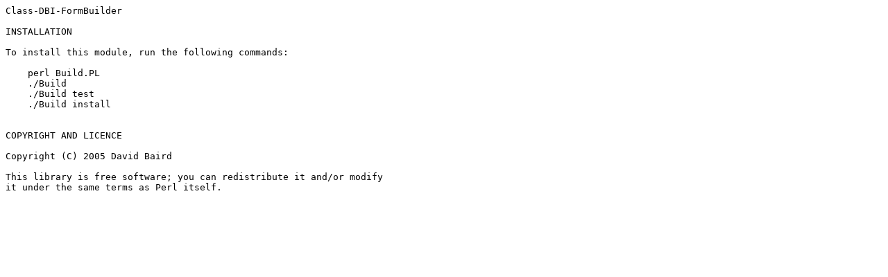

--- FILE ---
content_type: text/plain; charset=UTF-8
request_url: https://ftp.wayne.edu/CPAN/modules/by-category/23_Miscellaneous_Modules/Job/DAVEBAIRD/Class-DBI-FormBuilder-0.481.readme
body_size: 323
content:
Class-DBI-FormBuilder

INSTALLATION

To install this module, run the following commands:

    perl Build.PL
    ./Build
    ./Build test
    ./Build install


COPYRIGHT AND LICENCE

Copyright (C) 2005 David Baird

This library is free software; you can redistribute it and/or modify
it under the same terms as Perl itself.
